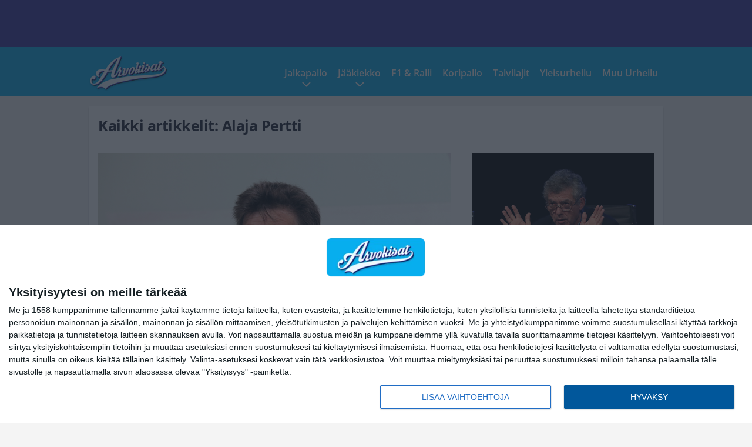

--- FILE ---
content_type: text/html; charset=UTF-8
request_url: https://www.arvokisat.com/tag/alaja-pertti/
body_size: 10013
content:

<!doctype html>
<html lang="fi">
	<head>
		<!-- meta charset="UTF-8" //-->
		<meta http-equiv="Content-Type" content="text/html; charset=UTF-8" />
		<meta http-equiv="X-UA-Compatible" content="IE=edge">
		<meta name="viewport" content="width=device-width, initial-scale=1" />

		<meta name='robots' content='index, follow, max-image-preview:large, max-snippet:-1, max-video-preview:-1' />

	<!-- This site is optimized with the Yoast SEO plugin v23.5 - https://yoast.com/wordpress/plugins/seo/ -->
	<title>Alaja Pertti Archives - Arvokisat</title>
	<link rel="canonical" href="https://www.arvokisat.com/tag/alaja-pertti/" />
	<link rel="next" href="https://www.arvokisat.com/tag/alaja-pertti/page/2/" />
	<meta property="og:locale" content="fi_FI" />
	<meta property="og:type" content="article" />
	<meta property="og:title" content="Alaja Pertti Archives - Arvokisat" />
	<meta property="og:url" content="https://www.arvokisat.com/tag/alaja-pertti/" />
	<meta property="og:site_name" content="Arvokisat" />
	<meta name="twitter:card" content="summary_large_image" />
	<script type="application/ld+json" class="yoast-schema-graph">{"@context":"https://schema.org","@graph":[{"@type":"CollectionPage","@id":"https://www.arvokisat.com/tag/alaja-pertti/","url":"https://www.arvokisat.com/tag/alaja-pertti/","name":"Alaja Pertti Archives - Arvokisat","isPartOf":{"@id":"https://www.arvokisat.com/#website"},"primaryImageOfPage":{"@id":"https://www.arvokisat.com/tag/alaja-pertti/#primaryimage"},"image":{"@id":"https://www.arvokisat.com/tag/alaja-pertti/#primaryimage"},"thumbnailUrl":"https://www.arvokisat.com/app/uploads/2015/09/t_alajapertti2013.jpg","breadcrumb":{"@id":"https://www.arvokisat.com/tag/alaja-pertti/#breadcrumb"},"inLanguage":"fi"},{"@type":"ImageObject","inLanguage":"fi","@id":"https://www.arvokisat.com/tag/alaja-pertti/#primaryimage","url":"https://www.arvokisat.com/app/uploads/2015/09/t_alajapertti2013.jpg","contentUrl":"https://www.arvokisat.com/app/uploads/2015/09/t_alajapertti2013.jpg","width":600,"height":400},{"@type":"BreadcrumbList","@id":"https://www.arvokisat.com/tag/alaja-pertti/#breadcrumb","itemListElement":[{"@type":"ListItem","position":1,"name":"Home","item":"https://www.arvokisat.com/"},{"@type":"ListItem","position":2,"name":"Alaja Pertti"}]},{"@type":"WebSite","@id":"https://www.arvokisat.com/#website","url":"https://www.arvokisat.com/","name":"Arvokisat","description":"Arvokisahuumaa penkkiurheilijoille!","potentialAction":[{"@type":"SearchAction","target":{"@type":"EntryPoint","urlTemplate":"https://www.arvokisat.com/?s={search_term_string}"},"query-input":{"@type":"PropertyValueSpecification","valueRequired":true,"valueName":"search_term_string"}}],"inLanguage":"fi"}]}</script>
	<!-- / Yoast SEO plugin. -->


<link rel="alternate" type="application/rss+xml" title="Arvokisat &raquo; Alaja Pertti avainsanan RSS-syöte" href="https://www.arvokisat.com/tag/alaja-pertti/feed/" />
<link rel='stylesheet' id='wp-block-library-css' href='https://www.arvokisat.com/wp/wp-includes/css/dist/block-library/style.min.css?ver=e5185dbaaf784e159bbf970205fbbae5' type='text/css' media='all' />
<style id='classic-theme-styles-inline-css' type='text/css'>
/*! This file is auto-generated */
.wp-block-button__link{color:#fff;background-color:#32373c;border-radius:9999px;box-shadow:none;text-decoration:none;padding:calc(.667em + 2px) calc(1.333em + 2px);font-size:1.125em}.wp-block-file__button{background:#32373c;color:#fff;text-decoration:none}
</style>
<style id='global-styles-inline-css' type='text/css'>
:root{--wp--preset--aspect-ratio--square: 1;--wp--preset--aspect-ratio--4-3: 4/3;--wp--preset--aspect-ratio--3-4: 3/4;--wp--preset--aspect-ratio--3-2: 3/2;--wp--preset--aspect-ratio--2-3: 2/3;--wp--preset--aspect-ratio--16-9: 16/9;--wp--preset--aspect-ratio--9-16: 9/16;--wp--preset--color--black: #000000;--wp--preset--color--cyan-bluish-gray: #abb8c3;--wp--preset--color--white: #ffffff;--wp--preset--color--pale-pink: #f78da7;--wp--preset--color--vivid-red: #cf2e2e;--wp--preset--color--luminous-vivid-orange: #ff6900;--wp--preset--color--luminous-vivid-amber: #fcb900;--wp--preset--color--light-green-cyan: #7bdcb5;--wp--preset--color--vivid-green-cyan: #00d084;--wp--preset--color--pale-cyan-blue: #8ed1fc;--wp--preset--color--vivid-cyan-blue: #0693e3;--wp--preset--color--vivid-purple: #9b51e0;--wp--preset--gradient--vivid-cyan-blue-to-vivid-purple: linear-gradient(135deg,rgba(6,147,227,1) 0%,rgb(155,81,224) 100%);--wp--preset--gradient--light-green-cyan-to-vivid-green-cyan: linear-gradient(135deg,rgb(122,220,180) 0%,rgb(0,208,130) 100%);--wp--preset--gradient--luminous-vivid-amber-to-luminous-vivid-orange: linear-gradient(135deg,rgba(252,185,0,1) 0%,rgba(255,105,0,1) 100%);--wp--preset--gradient--luminous-vivid-orange-to-vivid-red: linear-gradient(135deg,rgba(255,105,0,1) 0%,rgb(207,46,46) 100%);--wp--preset--gradient--very-light-gray-to-cyan-bluish-gray: linear-gradient(135deg,rgb(238,238,238) 0%,rgb(169,184,195) 100%);--wp--preset--gradient--cool-to-warm-spectrum: linear-gradient(135deg,rgb(74,234,220) 0%,rgb(151,120,209) 20%,rgb(207,42,186) 40%,rgb(238,44,130) 60%,rgb(251,105,98) 80%,rgb(254,248,76) 100%);--wp--preset--gradient--blush-light-purple: linear-gradient(135deg,rgb(255,206,236) 0%,rgb(152,150,240) 100%);--wp--preset--gradient--blush-bordeaux: linear-gradient(135deg,rgb(254,205,165) 0%,rgb(254,45,45) 50%,rgb(107,0,62) 100%);--wp--preset--gradient--luminous-dusk: linear-gradient(135deg,rgb(255,203,112) 0%,rgb(199,81,192) 50%,rgb(65,88,208) 100%);--wp--preset--gradient--pale-ocean: linear-gradient(135deg,rgb(255,245,203) 0%,rgb(182,227,212) 50%,rgb(51,167,181) 100%);--wp--preset--gradient--electric-grass: linear-gradient(135deg,rgb(202,248,128) 0%,rgb(113,206,126) 100%);--wp--preset--gradient--midnight: linear-gradient(135deg,rgb(2,3,129) 0%,rgb(40,116,252) 100%);--wp--preset--font-size--small: 13px;--wp--preset--font-size--medium: 20px;--wp--preset--font-size--large: 36px;--wp--preset--font-size--x-large: 42px;--wp--preset--spacing--20: 0.44rem;--wp--preset--spacing--30: 0.67rem;--wp--preset--spacing--40: 1rem;--wp--preset--spacing--50: 1.5rem;--wp--preset--spacing--60: 2.25rem;--wp--preset--spacing--70: 3.38rem;--wp--preset--spacing--80: 5.06rem;--wp--preset--shadow--natural: 6px 6px 9px rgba(0, 0, 0, 0.2);--wp--preset--shadow--deep: 12px 12px 50px rgba(0, 0, 0, 0.4);--wp--preset--shadow--sharp: 6px 6px 0px rgba(0, 0, 0, 0.2);--wp--preset--shadow--outlined: 6px 6px 0px -3px rgba(255, 255, 255, 1), 6px 6px rgba(0, 0, 0, 1);--wp--preset--shadow--crisp: 6px 6px 0px rgba(0, 0, 0, 1);}:where(.is-layout-flex){gap: 0.5em;}:where(.is-layout-grid){gap: 0.5em;}body .is-layout-flex{display: flex;}.is-layout-flex{flex-wrap: wrap;align-items: center;}.is-layout-flex > :is(*, div){margin: 0;}body .is-layout-grid{display: grid;}.is-layout-grid > :is(*, div){margin: 0;}:where(.wp-block-columns.is-layout-flex){gap: 2em;}:where(.wp-block-columns.is-layout-grid){gap: 2em;}:where(.wp-block-post-template.is-layout-flex){gap: 1.25em;}:where(.wp-block-post-template.is-layout-grid){gap: 1.25em;}.has-black-color{color: var(--wp--preset--color--black) !important;}.has-cyan-bluish-gray-color{color: var(--wp--preset--color--cyan-bluish-gray) !important;}.has-white-color{color: var(--wp--preset--color--white) !important;}.has-pale-pink-color{color: var(--wp--preset--color--pale-pink) !important;}.has-vivid-red-color{color: var(--wp--preset--color--vivid-red) !important;}.has-luminous-vivid-orange-color{color: var(--wp--preset--color--luminous-vivid-orange) !important;}.has-luminous-vivid-amber-color{color: var(--wp--preset--color--luminous-vivid-amber) !important;}.has-light-green-cyan-color{color: var(--wp--preset--color--light-green-cyan) !important;}.has-vivid-green-cyan-color{color: var(--wp--preset--color--vivid-green-cyan) !important;}.has-pale-cyan-blue-color{color: var(--wp--preset--color--pale-cyan-blue) !important;}.has-vivid-cyan-blue-color{color: var(--wp--preset--color--vivid-cyan-blue) !important;}.has-vivid-purple-color{color: var(--wp--preset--color--vivid-purple) !important;}.has-black-background-color{background-color: var(--wp--preset--color--black) !important;}.has-cyan-bluish-gray-background-color{background-color: var(--wp--preset--color--cyan-bluish-gray) !important;}.has-white-background-color{background-color: var(--wp--preset--color--white) !important;}.has-pale-pink-background-color{background-color: var(--wp--preset--color--pale-pink) !important;}.has-vivid-red-background-color{background-color: var(--wp--preset--color--vivid-red) !important;}.has-luminous-vivid-orange-background-color{background-color: var(--wp--preset--color--luminous-vivid-orange) !important;}.has-luminous-vivid-amber-background-color{background-color: var(--wp--preset--color--luminous-vivid-amber) !important;}.has-light-green-cyan-background-color{background-color: var(--wp--preset--color--light-green-cyan) !important;}.has-vivid-green-cyan-background-color{background-color: var(--wp--preset--color--vivid-green-cyan) !important;}.has-pale-cyan-blue-background-color{background-color: var(--wp--preset--color--pale-cyan-blue) !important;}.has-vivid-cyan-blue-background-color{background-color: var(--wp--preset--color--vivid-cyan-blue) !important;}.has-vivid-purple-background-color{background-color: var(--wp--preset--color--vivid-purple) !important;}.has-black-border-color{border-color: var(--wp--preset--color--black) !important;}.has-cyan-bluish-gray-border-color{border-color: var(--wp--preset--color--cyan-bluish-gray) !important;}.has-white-border-color{border-color: var(--wp--preset--color--white) !important;}.has-pale-pink-border-color{border-color: var(--wp--preset--color--pale-pink) !important;}.has-vivid-red-border-color{border-color: var(--wp--preset--color--vivid-red) !important;}.has-luminous-vivid-orange-border-color{border-color: var(--wp--preset--color--luminous-vivid-orange) !important;}.has-luminous-vivid-amber-border-color{border-color: var(--wp--preset--color--luminous-vivid-amber) !important;}.has-light-green-cyan-border-color{border-color: var(--wp--preset--color--light-green-cyan) !important;}.has-vivid-green-cyan-border-color{border-color: var(--wp--preset--color--vivid-green-cyan) !important;}.has-pale-cyan-blue-border-color{border-color: var(--wp--preset--color--pale-cyan-blue) !important;}.has-vivid-cyan-blue-border-color{border-color: var(--wp--preset--color--vivid-cyan-blue) !important;}.has-vivid-purple-border-color{border-color: var(--wp--preset--color--vivid-purple) !important;}.has-vivid-cyan-blue-to-vivid-purple-gradient-background{background: var(--wp--preset--gradient--vivid-cyan-blue-to-vivid-purple) !important;}.has-light-green-cyan-to-vivid-green-cyan-gradient-background{background: var(--wp--preset--gradient--light-green-cyan-to-vivid-green-cyan) !important;}.has-luminous-vivid-amber-to-luminous-vivid-orange-gradient-background{background: var(--wp--preset--gradient--luminous-vivid-amber-to-luminous-vivid-orange) !important;}.has-luminous-vivid-orange-to-vivid-red-gradient-background{background: var(--wp--preset--gradient--luminous-vivid-orange-to-vivid-red) !important;}.has-very-light-gray-to-cyan-bluish-gray-gradient-background{background: var(--wp--preset--gradient--very-light-gray-to-cyan-bluish-gray) !important;}.has-cool-to-warm-spectrum-gradient-background{background: var(--wp--preset--gradient--cool-to-warm-spectrum) !important;}.has-blush-light-purple-gradient-background{background: var(--wp--preset--gradient--blush-light-purple) !important;}.has-blush-bordeaux-gradient-background{background: var(--wp--preset--gradient--blush-bordeaux) !important;}.has-luminous-dusk-gradient-background{background: var(--wp--preset--gradient--luminous-dusk) !important;}.has-pale-ocean-gradient-background{background: var(--wp--preset--gradient--pale-ocean) !important;}.has-electric-grass-gradient-background{background: var(--wp--preset--gradient--electric-grass) !important;}.has-midnight-gradient-background{background: var(--wp--preset--gradient--midnight) !important;}.has-small-font-size{font-size: var(--wp--preset--font-size--small) !important;}.has-medium-font-size{font-size: var(--wp--preset--font-size--medium) !important;}.has-large-font-size{font-size: var(--wp--preset--font-size--large) !important;}.has-x-large-font-size{font-size: var(--wp--preset--font-size--x-large) !important;}
:where(.wp-block-post-template.is-layout-flex){gap: 1.25em;}:where(.wp-block-post-template.is-layout-grid){gap: 1.25em;}
:where(.wp-block-columns.is-layout-flex){gap: 2em;}:where(.wp-block-columns.is-layout-grid){gap: 2em;}
:root :where(.wp-block-pullquote){font-size: 1.5em;line-height: 1.6;}
</style>
<link rel='stylesheet' id='auth0-widget-css' href='https://www.arvokisat.com/app/plugins/auth0/assets/css/main.css?ver=4.6.2' type='text/css' media='all' />
<link rel='stylesheet' id='pnfp_ads_styles-css' href='https://www.arvokisat.com/app/plugins/fp_ads/css/fads.min.css?ver=0.1.4' type='text/css' media='all' />
<link rel='stylesheet' id='toplytics-css' href='https://www.arvokisat.com/app/plugins/toplytics/components/../resources/frontend/css/toplytics-public.css?ver=4.1' type='text/css' media='all' />
<link rel='stylesheet' id='block-post-list-css-css' href='https://www.arvokisat.com/app/themes/media-theme/assets/css/block-post-list.css?ver=0.62' type='text/css' media='all' />
<link rel='stylesheet' id='block-headline-css-css' href='https://www.arvokisat.com/app/themes/media-theme/assets/css/block-headline.css?ver=0.62' type='text/css' media='all' />
<link rel='stylesheet' id='block-breaking-news-css-css' href='https://www.arvokisat.com/app/themes/media-theme/assets/css/block-breaking-news.css?ver=0.62' type='text/css' media='all' />
<link rel='stylesheet' id='mt-style-css' href='https://www.arvokisat.com/app/themes/media-theme/assets/css/style.css?ver=0.62' type='text/css' media='all' />
<script type="text/javascript" src="https://www.arvokisat.com/wp/wp-includes/js/jquery/jquery.min.js?ver=3.7.1" id="jquery-core-js"></script>
<script type="text/javascript" src="https://www.arvokisat.com/app/plugins/fp_ads/js/fads.min.js?ver=0.1.4" id="pnfp_ads_script-js"></script>
<script type="text/javascript" src="https://www.arvokisat.com/app/themes/media-theme/assets/js/ad-loader.js?ver=0.62" id="mt-ad-loader-js"></script>

	<!-- Google tag (gtag.js) - (PCT) V4 Analytics -->
	<script async src="https://www.googletagmanager.com/gtag/js?id=G-7KK1HC5J9T"></script>
	<script>
		window.dataLayer = window.dataLayer || [];
		function gtag(){dataLayer.push(arguments);}
		gtag('js', new Date());

		gtag('config', 'G-7KK1HC5J9T');
	</script>
<meta name="theme-color" content="#06aeef" /><link rel="icon" href="https://www.arvokisat.com/app/themes/media-theme-arvokisat/assets/img/favicons/favicon-128x128.png" sizes="128x128"><link rel="icon" type="image/x-icon" href="https://www.arvokisat.com/app/themes/media-theme-arvokisat/assets/img/favicons/favicon.ico"><meta property="fb:app_id" content="482833891890561" /><link rel="manifest" href="/manifest.json">				<link rel="preload" href="https://www.arvokisat.com/app/themes/media-theme-arvokisat/assets/fonts/open-sans-v34-latin-ext_latin-500.woff2" as="font" type="font/woff2" crossorigin>
							<link rel="preload" href="https://www.arvokisat.com/app/themes/media-theme-arvokisat/assets/fonts/open-sans-v34-latin-ext_latin-600.woff2" as="font" type="font/woff2" crossorigin>
							<link rel="preload" href="https://www.arvokisat.com/app/themes/media-theme-arvokisat/assets/fonts/open-sans-v34-latin-ext_latin-700.woff2" as="font" type="font/woff2" crossorigin>
							<link rel="preload" href="https://www.arvokisat.com/app/themes/media-theme-arvokisat/assets/fonts/open-sans-v34-latin-ext_latin-800.woff2" as="font" type="font/woff2" crossorigin>
							<link rel="preload" href="https://www.arvokisat.com/app/themes/media-theme-arvokisat/assets/fonts/open-sans-v34-latin-ext_latin-regular.woff2" as="font" type="font/woff2" crossorigin>
						<!-- InMobi Choice. Consent Manager Tag v3.0 (for TCF 2.2) -->
			<script type="text/javascript" async=true>
			(function() {
			var host = window.location.hostname;
			var element = document.createElement('script');
			var firstScript = document.getElementsByTagName('script')[0];
			var url = 'https://cmp.inmobi.com'
				.concat('/choice/', 'xYfHFX9BdTC6G', '/', host, '/choice.js?tag_version=V3');
			var uspTries = 0;
			var uspTriesLimit = 3;
			element.async = true;
			element.type = 'text/javascript';
			element.src = url;

			firstScript.parentNode.insertBefore(element, firstScript);

			function makeStub() {
				var TCF_LOCATOR_NAME = '__tcfapiLocator';
				var queue = [];
				var win = window;
				var cmpFrame;

				function addFrame() {
				var doc = win.document;
				var otherCMP = !!(win.frames[TCF_LOCATOR_NAME]);

				if (!otherCMP) {
					if (doc.body) {
					var iframe = doc.createElement('iframe');

					iframe.style.cssText = 'display:none';
					iframe.name = TCF_LOCATOR_NAME;
					doc.body.appendChild(iframe);
					} else {
					setTimeout(addFrame, 5);
					}
				}
				return !otherCMP;
				}

				function tcfAPIHandler() {
				var gdprApplies;
				var args = arguments;

				if (!args.length) {
					return queue;
				} else if (args[0] === 'setGdprApplies') {
					if (
					args.length > 3 &&
					args[2] === 2 &&
					typeof args[3] === 'boolean'
					) {
					gdprApplies = args[3];
					if (typeof args[2] === 'function') {
						args[2]('set', true);
					}
					}
				} else if (args[0] === 'ping') {
					var retr = {
					gdprApplies: gdprApplies,
					cmpLoaded: false,
					cmpStatus: 'stub'
					};

					if (typeof args[2] === 'function') {
					args[2](retr);
					}
				} else {
					if(args[0] === 'init' && typeof args[3] === 'object') {
					args[3] = Object.assign(args[3], { tag_version: 'V3' });
					}
					queue.push(args);
				}
				}

				function postMessageEventHandler(event) {
				var msgIsString = typeof event.data === 'string';
				var json = {};

				try {
					if (msgIsString) {
					json = JSON.parse(event.data);
					} else {
					json = event.data;
					}
				} catch (ignore) {}

				var payload = json.__tcfapiCall;

				if (payload) {
					window.__tcfapi(
					payload.command,
					payload.version,
					function(retValue, success) {
						var returnMsg = {
						__tcfapiReturn: {
							returnValue: retValue,
							success: success,
							callId: payload.callId
						}
						};
						if (msgIsString) {
						returnMsg = JSON.stringify(returnMsg);
						}
						if (event && event.source && event.source.postMessage) {
						event.source.postMessage(returnMsg, '*');
						}
					},
					payload.parameter
					);
				}
				}

				while (win) {
				try {
					if (win.frames[TCF_LOCATOR_NAME]) {
					cmpFrame = win;
					break;
					}
				} catch (ignore) {}

				if (win === window.top) {
					break;
				}
				win = win.parent;
				}
				if (!cmpFrame) {
				addFrame();
				win.__tcfapi = tcfAPIHandler;
				win.addEventListener('message', postMessageEventHandler, false);
				}
			};

			makeStub();

			var uspStubFunction = function() {
				var arg = arguments;
				if (typeof window.__uspapi !== uspStubFunction) {
				setTimeout(function() {
					if (typeof window.__uspapi !== 'undefined') {
					window.__uspapi.apply(window.__uspapi, arg);
					}
				}, 500);
				}
			};

			var checkIfUspIsReady = function() {
				uspTries++;
				if (window.__uspapi === uspStubFunction && uspTries < uspTriesLimit) {
				console.warn('USP is not accessible');
				} else {
				clearInterval(uspInterval);
				}
			};

			if (typeof window.__uspapi === 'undefined') {
				window.__uspapi = uspStubFunction;
				var uspInterval = setInterval(checkIfUspIsReady, 6000);
			}
			})();
			</script>
			<!-- End InMobi Choice. Consent Manager Tag v3.0 (for TCF 2.2) -->
		
		
						<!-- Matomo Tag Manager -->
<script>
  var _mtm = window._mtm = window._mtm || [];
  _mtm.push({'mtm.startTime': (new Date().getTime()), 'event': 'mtm.Start'});
  var d=document, g=d.createElement('script'), s=d.getElementsByTagName('script')[0];
  g.async=true; g.src='https://ylugkgrt.arvokisat.com/js/container_ylUGKgRT.js';
  s.parentNode.insertBefore(g,s);
</script>
<!-- End Matomo Tag Manager -->
			</head>
	<body class="" data-template="base.twig">
			<!-- Global site tag (gtag.js) - Google Analytics V4 -->
	<script async src="https://www.googletagmanager.com/gtag/js?id=G-WP9ZQX9N0P"></script>
	<script>
		window.dataLayer = window.dataLayer || [];
		function gtag() { dataLayer.push(arguments); }
		gtag( 'js', new Date() );
		gtag( 'config', 'G-WP9ZQX9N0P', {
				} );
	</script>

				<header class="clearfix">
			
	<div class="ads-desktop items-center p-t-40 p-b-40">
		<div class="adform" data-desktop-id="1295220"></div>
<div data-ad-unit-id="282196"></div>
	</div>
		
	<div class="ads-mobile items-center p-b-20">
		<div class="adform" data-mobile-id="1295221"></div>
<div data-ad-unit-id="282192"></div>
	</div>
	
	<div class="navbar">
		<div class="grid">
			<div class="container">
				<nav class="navigation">
					<div class="mobile-logo">
													<div class="h1">
								<a href="https://www.arvokisat.com/">
									<img src="https://www.arvokisat.com/app/themes/media-theme-arvokisat/assets/img/logo.svg" alt="Arvokisat" title="Arvokisat" />
								</a>
							</div>
											</div>
												<ul class="nav m-nav">
		<li class="nav-item track-event" data-placement="mobile-menu" data-title="Etusivu" data-position="1">
			<a href="/">
				<i class="icon icon-home" aria-hidden="true"></i>
				<span>Etusivu</span>
			</a>
		</li>
					<li class="nav-item track-event" data-placement="mobile-menu" data-title="Luetuimmat" data-position="2">
				<a href="https://www.arvokisat.com/uusimmat/" target="">
					<i class="icon icon-clock-o" aria-hidden="true"></i>
					<span>Uusimmat</span>
				</a>
			</li>
							<li class="nav-item track-event" data-placement="mobile-menu" data-title="Luetuimmat" data-position="3">
				<a href="https://www.arvokisat.com/luetuimmat/" target="">
					<i class="icon icon-star-o" aria-hidden="true"></i>
					<span>Luetuimmat</span>
				</a>
			</li>
								<li class="nav-item">
			<a class="main-nav-toggle-mobile" href="#">
				<i class="icon icon-bars" aria-hidden="true"></i>
				<span>Valikko</span>
			</a>
		</li>
			</ul>

	<ul class="nav d-nav">
		<li class="logo">
							<div class="h1">
					<a href="https://www.arvokisat.com/">
						<img src="https://www.arvokisat.com/app/themes/media-theme-arvokisat/assets/img/logo.svg" alt="Arvokisat" title="Arvokisat" />
					</a>
				</div>
					</li>
		<li class="dummy-element"></li>
		<li class="drawer-element"><div></div></li>
			<li class="nav-item  menu-item-has-children">
			<a class="nav-link" target="" href="https://www.arvokisat.com/kategoria/jalkapallo/">Jalkapallo</a>
							<span class="dropdown-toggle">
					<i class="icon icon-chevron-down" aria-hidden="true"></i>
				</span>
				<ul class="dropdown-menu">

											<li class="dropdown-item">
						<a target="" href="https://www.arvokisat.com/kategoria/jalkapallo/">Kaikki</a>
												</li>
											<li class="dropdown-item">
						<a target="" href="https://www.arvokisat.com/kategoria/jalkapallo/eurofutis/">Eurofutis</a>
												</li>
											<li class="dropdown-item">
						<a target="" href="https://www.arvokisat.com/kategoria/jalkapallo/huuhkajat/">Huuhkajat</a>
												</li>
											<li class="dropdown-item">
						<a target="" href="https://www.arvokisat.com/kategoria/jalkapallo/muufutis/">Muu Futis</a>
												</li>
											<li class="dropdown-item">
						<a target="" href="https://www.arvokisat.com/kategoria/jalkapallo/veikkausliiga/">Veikkausliiga</a>
												</li>
					
				</ul>
					</li>
			<li class="nav-item  menu-item-has-children">
			<a class="nav-link" target="" href="https://www.arvokisat.com/kategoria/jaakiekko/">Jääkiekko</a>
							<span class="dropdown-toggle">
					<i class="icon icon-chevron-down" aria-hidden="true"></i>
				</span>
				<ul class="dropdown-menu">

											<li class="dropdown-item">
						<a target="" href="https://www.arvokisat.com/kategoria/jaakiekko/">Kaikki</a>
												</li>
											<li class="dropdown-item">
						<a target="" href="https://www.arvokisat.com/kategoria/jaakiekko/chl/">CHL</a>
												</li>
											<li class="dropdown-item">
						<a target="" href="https://www.arvokisat.com/kategoria/jaakiekko/khl/">KHL</a>
												</li>
											<li class="dropdown-item">
						<a target="" href="https://www.arvokisat.com/kategoria/jaakiekko/leijonat/">Leijonat</a>
												</li>
											<li class="dropdown-item">
						<a target="" href="https://www.arvokisat.com/kategoria/jaakiekko/naisleijonat/">Naisleijonat</a>
												</li>
											<li class="dropdown-item">
						<a target="" href="https://www.arvokisat.com/kategoria/jaakiekko/nhl/">NHL</a>
												</li>
											<li class="dropdown-item">
						<a target="" href="https://www.arvokisat.com/kategoria/jaakiekko/sm-liiga/">SM-liiga</a>
												</li>
					
				</ul>
					</li>
			<li class="nav-item ">
			<a class="nav-link" target="" href="https://www.arvokisat.com/kategoria/f1-ralli/">F1 & Ralli</a>
					</li>
			<li class="nav-item ">
			<a class="nav-link" target="" href="https://www.arvokisat.com/kategoria/koripallo/">Koripallo</a>
					</li>
			<li class="nav-item ">
			<a class="nav-link" target="" href="https://www.arvokisat.com/kategoria/talvilajit/">Talvilajit</a>
					</li>
			<li class="nav-item ">
			<a class="nav-link" target="" href="https://www.arvokisat.com/kategoria/yleisurheilu/">Yleisurheilu</a>
					</li>
			<li class="nav-item ">
			<a class="nav-link" target="" href="https://www.arvokisat.com/kategoria/muu-urheilu/">Muu Urheilu</a>
					</li>
		</ul>
									</nav>
			</div>
		</div>
	</div>
</header>
		<main id="main" class="site-main">
							
				
										<div class="grid p-b-16">
					<div class="container top-content">
																		            <div class="block-box clearfix term-header">
            <h1>Kaikki artikkelit: Alaja Pertti</h1>
                    </div>
                    
					<div class="block-box headline headline-2 clearfix m-b-16">
											<div class="primary">
					<div class="item" data-id="">
					<div class="image">
	<a href="https://www.arvokisat.com/huuhkajien-tarkea-toive-lauantaille-toteutuu-pertti-alajan-muistoa-kunnioitetaan-islanti-ottelussa/">
		<img width="600" height="400" src="https://www.arvokisat.com/app/uploads/2015/09/t_alajapertti2013.jpg" class="attachment-post-list-image size-post-list-image" alt="t_alajapertti2013" srcset="https://www.arvokisat.com/app/uploads/2015/09/t_alajapertti2013.jpg 600w, https://www.arvokisat.com/app/uploads/2015/09/t_alajapertti2013-300x200.jpg 300w, https://www.arvokisat.com/app/uploads/2015/09/t_alajapertti2013-140x94.jpg 140w" title="Huuhkajien tärkeä toive lauantaille toteutuu &#8211; Pertti Alajan muistoa kunnioitetaan Islanti-ottelussa" loading="eager" sizes="(max-width: 979px) 316px, (min-width: 980px) 632px" decoding="async" fetchpriority="high" />
	</a>
</div>						<div class="description">
							<div class="description-inner">
								<div class="title">
									
									<a href="https://www.arvokisat.com/huuhkajien-tarkea-toive-lauantaille-toteutuu-pertti-alajan-muistoa-kunnioitetaan-islanti-ottelussa/">Huuhkajien tärkeä toive lauantaille toteutuu &#8211; Pertti Alajan muistoa kunnioitetaan Islanti-ottelussa</a>
								</div>
								<div class="meta m-t-5">
									
									<time class="publish" datetime="2017-09-01T18:30:49+03:00">
										<span class="date">01.09.2017</span> <span class="time">18:30</span>									</time>
								</div>
							</div>
						</div>
					</div>
				</div>
																											<div class="secondary">									<div class="item"  data-id="">
						<div class="image">
	<a href="https://www.arvokisat.com/pertti-alaja-tiukkana-espanjan-liiton-puheenjohtajan-suhteen-pyttya-ansioiden-mukaan/">
		<img width="594" height="383" src="https://www.arvokisat.com/app/uploads/2017/07/getty_villarllonaangelmaria20160226.jpg" class="attachment-post-list-image size-post-list-image" alt="getty_villarllonaangelmaria20160226" srcset="https://www.arvokisat.com/app/uploads/2017/07/getty_villarllonaangelmaria20160226.jpg 594w, https://www.arvokisat.com/app/uploads/2017/07/getty_villarllonaangelmaria20160226-300x193.jpg 300w" title="Pertti Alaja tiukkana Espanjan liiton puheenjohtajan suhteen – ”Pyttyä ansioiden mukaan!”" loading="eager" sizes="(max-width: 767px) 150px, (min-width: 768px) 316px" decoding="async" />
	</a>
</div>						<div class="description">
							<div class="description-inner">
								<div class="title">
									
									<a href="https://www.arvokisat.com/pertti-alaja-tiukkana-espanjan-liiton-puheenjohtajan-suhteen-pyttya-ansioiden-mukaan/">Pertti Alaja tiukkana Espanjan liiton puheenjohtajan suhteen – ”Pyttyä ansioiden mukaan!”</a>
								</div>
								<div class="meta m-t-5">
									
									<time class="publish" datetime="2017-07-28T21:25:58+03:00">
										<span class="date">28.07.2017</span> <span class="time">21:25</span>									</time>
								</div>
							</div>
						</div>
					</div>
																												<div class="item"  data-id="">
						<div class="image">
	<a href="https://www.arvokisat.com/pertti-alaja-avoimena-sairaudestaan-karua-tekstia/">
		<img width="600" height="400" src="https://www.arvokisat.com/app/uploads/2015/09/t_alajapertti2013.jpg" class="attachment-post-list-image size-post-list-image" alt="t_alajapertti2013" srcset="https://www.arvokisat.com/app/uploads/2015/09/t_alajapertti2013.jpg 600w, https://www.arvokisat.com/app/uploads/2015/09/t_alajapertti2013-300x200.jpg 300w, https://www.arvokisat.com/app/uploads/2015/09/t_alajapertti2013-140x94.jpg 140w" title="Pertti Alaja avoimena sairaudestaan &#8211; karua tekstiä" loading="eager" sizes="(max-width: 767px) 150px, (min-width: 768px) 316px" decoding="async" />
	</a>
</div>						<div class="description">
							<div class="description-inner">
								<div class="title">
									
									<a href="https://www.arvokisat.com/pertti-alaja-avoimena-sairaudestaan-karua-tekstia/">Pertti Alaja avoimena sairaudestaan &#8211; karua tekstiä</a>
								</div>
								<div class="meta m-t-5">
									
									<time class="publish" datetime="2017-07-07T10:07:14+03:00">
										<span class="date">07.07.2017</span> <span class="time">10:07</span>									</time>
								</div>
							</div>
						</div>
					</div>
								</div>					</div>
	            					</div>
				</div>
										
	<div class="ads-desktop items-center">
		<div data-ad-unit-id="282191"></div>
	</div>
				
	<div class="ads-mobile items-center">
		<div data-ad-unit-id="282197"></div>
	</div>
						<div class="grid p-t-16 p-b-16">
				<div class="page-content">
					                        

									<div class="post-list post-list-type-1 block-box m-b-15"  data-id="post-list-1747691576">
							<div class="news-post">
				<div class="description">
					<div class="title">
						
						<a href="https://www.arvokisat.com/palloliiton-puheenjohtaja-pertti-alajan-leikkaus-peruuntui-kovat-hoidot-jatkuvat/" title="Palloliiton puheenjohtaja Pertti Alajan leikkaus peruuntui &#8211; kovat hoidot jatkuvat">Palloliiton puheenjohtaja Pertti Alajan leikkaus peruuntui &#8211; kovat hoidot jatkuvat</a>
					</div>
					<div class="meta m-t-4">
						
						<time class="publish" datetime="2017-05-25T00:53:22+03:00">
							<span class="date">25.05.2017</span> <span class="time">00:53</span>						</time>
					</div>
				</div>
				<div class="image">
	<a href="https://www.arvokisat.com/palloliiton-puheenjohtaja-pertti-alajan-leikkaus-peruuntui-kovat-hoidot-jatkuvat/" title="Palloliiton puheenjohtaja Pertti Alajan leikkaus peruuntui &#8211; kovat hoidot jatkuvat">
					<img class="lazyload" src="https://www.arvokisat.com/app/themes/media-theme/assets/img/lazy-placeholder.png"
				data-src="https://www.arvokisat.com/app/uploads/2015/09/pm_yleiskuvajalkapallokuvituskuvasonerastadionhjk2015c-300x200.jpg" width="300" height="200"data-srcset="https://www.arvokisat.com/app/uploads/2015/09/pm_yleiskuvajalkapallokuvituskuvasonerastadionhjk2015c-300x200.jpg 300w, https://www.arvokisat.com/app/uploads/2015/09/pm_yleiskuvajalkapallokuvituskuvasonerastadionhjk2015c-150x150.jpg 150w, "
				sizes="(max-width: 980px) 75px, (max-width: 2047px) 150px, (min-width: 2048px) 300px"  alt="pm_yleiskuvajalkapallokuvituskuvasonerastadionhjk2015c" title="Palloliiton puheenjohtaja Pertti Alajan leikkaus peruuntui &#8211; kovat hoidot jatkuvat" />
			</a>
</div>			</div>
																						<div class="news-post">
				<div class="description">
					<div class="title">
						
						<a href="https://www.arvokisat.com/vakavasti-sairastunut-pertti-alaja-tekee-paluun-toihin-isannoi-uefan-kongressia/" title="Vakavasti sairastunut Pertti Alaja tekee paluun töihin – isännöi UEFA:n kongressia">Vakavasti sairastunut Pertti Alaja tekee paluun töihin – isännöi UEFA:n kongressia</a>
					</div>
					<div class="meta m-t-4">
						
						<time class="publish" datetime="2017-04-02T18:06:06+03:00">
							<span class="date">02.04.2017</span> <span class="time">18:06</span>						</time>
					</div>
				</div>
				<div class="image">
	<a href="https://www.arvokisat.com/vakavasti-sairastunut-pertti-alaja-tekee-paluun-toihin-isannoi-uefan-kongressia/" title="Vakavasti sairastunut Pertti Alaja tekee paluun töihin – isännöi UEFA:n kongressia">
					<img class="lazyload" src="https://www.arvokisat.com/app/themes/media-theme/assets/img/lazy-placeholder.png"
				data-src="https://www.arvokisat.com/app/uploads/2015/09/t_alajapertti2013-300x200.jpg" width="300" height="200"data-srcset="https://www.arvokisat.com/app/uploads/2015/09/t_alajapertti2013-300x200.jpg 300w, https://www.arvokisat.com/app/uploads/2015/09/t_alajapertti2013-150x150.jpg 150w, "
				sizes="(max-width: 980px) 75px, (max-width: 2047px) 150px, (min-width: 2048px) 300px"  alt="t_alajapertti2013" title="Vakavasti sairastunut Pertti Alaja tekee paluun töihin – isännöi UEFA:n kongressia" />
			</a>
</div>			</div>
																						<div class="news-post">
				<div class="description">
					<div class="title">
						
						<a href="https://www.arvokisat.com/palloliitolta-uutta-tietoa-pertti-alajan-sairauslomasta/" title="Palloliitolta uutta tietoa Pertti Alajan sairauslomasta">Palloliitolta uutta tietoa Pertti Alajan sairauslomasta</a>
					</div>
					<div class="meta m-t-4">
						
						<time class="publish" datetime="2017-01-17T12:21:41+02:00">
							<span class="date">17.01.2017</span> <span class="time">12:21</span>						</time>
					</div>
				</div>
				<div class="image">
	<a href="https://www.arvokisat.com/palloliitolta-uutta-tietoa-pertti-alajan-sairauslomasta/" title="Palloliitolta uutta tietoa Pertti Alajan sairauslomasta">
					<img class="lazyload" src="https://www.arvokisat.com/app/themes/media-theme/assets/img/lazy-placeholder.png"
				data-src="https://www.arvokisat.com/app/uploads/2015/09/t_alajapertti2013-300x200.jpg" width="300" height="200"data-srcset="https://www.arvokisat.com/app/uploads/2015/09/t_alajapertti2013-300x200.jpg 300w, https://www.arvokisat.com/app/uploads/2015/09/t_alajapertti2013-150x150.jpg 150w, "
				sizes="(max-width: 980px) 75px, (max-width: 2047px) 150px, (min-width: 2048px) 300px"  alt="t_alajapertti2013" title="Palloliitolta uutta tietoa Pertti Alajan sairauslomasta" />
			</a>
</div>			</div>
																						<div class="news-post">
				<div class="description">
					<div class="title">
						
						<a href="https://www.arvokisat.com/nain-pertti-alaja-kommentoi-hans-backen-potkuja/" title="Näin Pertti Alaja kommentoi Hans Backen potkuja!">Näin Pertti Alaja kommentoi Hans Backen potkuja!</a>
					</div>
					<div class="meta m-t-4">
						
						<time class="publish" datetime="2016-12-12T15:24:40+02:00">
							<span class="date">12.12.2016</span> <span class="time">15:24</span>						</time>
					</div>
				</div>
				<div class="image">
	<a href="https://www.arvokisat.com/nain-pertti-alaja-kommentoi-hans-backen-potkuja/" title="Näin Pertti Alaja kommentoi Hans Backen potkuja!">
					<img class="lazyload" src="https://www.arvokisat.com/app/themes/media-theme/assets/img/lazy-placeholder.png"
				data-src="https://www.arvokisat.com/app/uploads/2015/09/t_alajapertti2013-300x200.jpg" width="300" height="200"data-srcset="https://www.arvokisat.com/app/uploads/2015/09/t_alajapertti2013-300x200.jpg 300w, https://www.arvokisat.com/app/uploads/2015/09/t_alajapertti2013-150x150.jpg 150w, "
				sizes="(max-width: 980px) 75px, (max-width: 2047px) 150px, (min-width: 2048px) 300px"  alt="t_alajapertti2013" title="Näin Pertti Alaja kommentoi Hans Backen potkuja!" />
			</a>
</div>			</div>
																						<div class="news-post">
				<div class="description">
					<div class="title">
						
						<a href="https://www.arvokisat.com/miksei-pertti-alaja-ei-ole-huuhkajien-mukana-ukrainassa/" title="Miksei Pertti Alaja ole Huuhkajien mukana Ukrainassa?">Miksei Pertti Alaja ole Huuhkajien mukana Ukrainassa?</a>
					</div>
					<div class="meta m-t-4">
						
						<time class="publish" datetime="2016-11-10T23:49:24+02:00">
							<span class="date">10.11.2016</span> <span class="time">23:49</span>						</time>
					</div>
				</div>
				<div class="image">
	<a href="https://www.arvokisat.com/miksei-pertti-alaja-ei-ole-huuhkajien-mukana-ukrainassa/" title="Miksei Pertti Alaja ole Huuhkajien mukana Ukrainassa?">
					<img class="lazyload" src="https://www.arvokisat.com/app/themes/media-theme/assets/img/lazy-placeholder.png"
				data-src="https://www.arvokisat.com/app/uploads/2015/09/t_alajapertti2013-300x200.jpg" width="300" height="200"data-srcset="https://www.arvokisat.com/app/uploads/2015/09/t_alajapertti2013-300x200.jpg 300w, https://www.arvokisat.com/app/uploads/2015/09/t_alajapertti2013-150x150.jpg 150w, "
				sizes="(max-width: 980px) 75px, (max-width: 2047px) 150px, (min-width: 2048px) 300px"  alt="t_alajapertti2013" title="Miksei Pertti Alaja ole Huuhkajien mukana Ukrainassa?" />
			</a>
</div>			</div>
																						<div class="news-post">
				<div class="description">
					<div class="title">
						
						<a href="https://www.arvokisat.com/missa-on-palloliiton-puheenjohtaja-ei-ainakaan-taalla/" title="Missä on Palloliiton puheenjohtaja? &#8211; &#8221;Ei ainakaan täällä&#8221;">Missä on Palloliiton puheenjohtaja? &#8211; &#8221;Ei ainakaan täällä&#8221;</a>
					</div>
					<div class="meta m-t-4">
						
						<time class="publish" datetime="2016-10-12T14:58:54+03:00">
							<span class="date">12.10.2016</span> <span class="time">14:58</span>						</time>
					</div>
				</div>
				<div class="image">
	<a href="https://www.arvokisat.com/missa-on-palloliiton-puheenjohtaja-ei-ainakaan-taalla/" title="Missä on Palloliiton puheenjohtaja? &#8211; &#8221;Ei ainakaan täällä&#8221;">
					<img class="lazyload" src="https://www.arvokisat.com/app/themes/media-theme/assets/img/lazy-placeholder.png"
				data-src="https://www.arvokisat.com/app/uploads/2015/09/t_alajapertti2013-300x200.jpg" width="300" height="200"data-srcset="https://www.arvokisat.com/app/uploads/2015/09/t_alajapertti2013-300x200.jpg 300w, https://www.arvokisat.com/app/uploads/2015/09/t_alajapertti2013-150x150.jpg 150w, "
				sizes="(max-width: 980px) 75px, (max-width: 2047px) 150px, (min-width: 2048px) 300px"  alt="t_alajapertti2013" title="Missä on Palloliiton puheenjohtaja? &#8211; &#8221;Ei ainakaan täällä&#8221;" />
			</a>
</div>			</div>
																					</div>	

            				</div>
				


	<style type="text/css" scoped>
				@media(max-width: 979px) {
			.page-sidebar .block .posts ol li:nth-child(n+11) { display: none; }
		}
		
				@media(min-width: 980px) {
			.page-sidebar .block .posts ol li:nth-child(n+6) { display: none; }
			/* The "mobile list" is showed under each post even on desktop */
			.most-read-block .posts ol li:nth-child(n+11) { display: none; }
		}
			</style>
<div class="page-sidebar">
	<div class="theiaStickySidebar">			
	
	

					<div class="block most-read-block">
			<div class="title">
				<i class="icon icon-star" aria-hidden="true"></i><a href="/luetuimmat/" target="_self">Luetuimmat</a>
			</div>
			<div class="posts">
									
													<ol>
												<li><a href="https://www.arvokisat.com/oho-huuhkaja-pelaajan-tyttoystava-on-melkoinen-kaunotar/" title="Oho &#8211; Huuhkaja-pelaajan tyttöystävä on melkoinen kaunotar!">Oho &#8211; Huuhkaja-pelaajan tyttöystävä on melkoinen kaunotar!</a></li>
												<li><a href="https://www.arvokisat.com/keski-euroopan-makiviikko-paatokseen-suomalaismenestys-jai-vaisuksii/" title="Keski-Euroopan mäkiviikko päätökseen – suomalaismenestys jäi vaisuksii">Keski-Euroopan mäkiviikko päätökseen – suomalaismenestys jäi vaisuksii</a></li>
												<li><a href="https://www.arvokisat.com/niskaset-parhaita-suomalaisia-tour-de-skilla/" title="Niskaset parhaita suomalaisia Tour de Skillä">Niskaset parhaita suomalaisia Tour de Skillä</a></li>
												<li><a href="https://www.arvokisat.com/oliver-kapasen-tulikuuma-vire-jatkuu/" title="Oliver Kapasen tulikuuma vire jatkuu">Oliver Kapasen tulikuuma vire jatkuu</a></li>
												<li><a href="https://www.arvokisat.com/kroppa-kunnossa-kaisa-makarainen-uiskentelee-bikineissa-katso-kuvat/" title="Kroppa kunnossa! Kaisa Mäkäräinen uiskentelee bikineissä &#8211; katso kuvat">Kroppa kunnossa! Kaisa Mäkäräinen uiskentelee bikineissä &#8211; katso kuvat</a></li>
												<li><a href="https://www.arvokisat.com/antti-niemi-ei-himmenna-pyhaa-miesta-yhtaan/" title="Antti Niemi: ”Ei himmennä Pyhää Miestä yhtään”">Antti Niemi: ”Ei himmennä Pyhää Miestä yhtään”</a></li>
												<li><a href="https://www.arvokisat.com/liiga-ottaa-kayttoon-uuden-sinisen-kyparan-jo-perjantaina-tata-se-tarkoittaa/" title="Liiga ottaa käyttöön uuden sinisen kypärän jo perjantaina &#8211; Tätä se tarkoittaa!">Liiga ottaa käyttöön uuden sinisen kypärän jo perjantaina &#8211; Tätä se tarkoittaa!</a></li>
												<li><a href="https://www.arvokisat.com/uudet-onnistumiset-odottavat-assat-pakkia/" title="Uudet onnistumiset odottavat Ässät-pakkia">Uudet onnistumiset odottavat Ässät-pakkia</a></li>
												<li><a href="https://www.arvokisat.com/arsenal-ei-onnistunut-kayttamaan-saumaansa/" title="Arsenal ei onnistunut käyttämään saumaansa">Arsenal ei onnistunut käyttämään saumaansa</a></li>
												<li><a href="https://www.arvokisat.com/kaksi-khl-seuraa-paasi-pois-rekisteroimispannasta-yhdella-viela-kielto-paalla/" title="Kaksi KHL-seuraa pääsi pois rekisteröimispannasta &#8211; yhdellä vielä kielto päällä">Kaksi KHL-seuraa pääsi pois rekisteröimispannasta &#8211; yhdellä vielä kielto päällä</a></li>
												<li><a href="https://www.arvokisat.com/meininki-kuin-salatuissa-elamissa-seiska-suomalainen-nhl-tahti-iski-exansa-isosiskon/" title="Meininki kuin Salatuissa elämissä! &#8211; Seiska: Suomalainen NHL-tähti iski exänsä isosiskon!">Meininki kuin Salatuissa elämissä! &#8211; Seiska: Suomalainen NHL-tähti iski exänsä isosiskon!</a></li>
												<li><a href="https://www.arvokisat.com/bremen-piti-pintansa-hsvn-toivo-elaa/" title="Bremen piti pintansa, HSV:n toivo elää">Bremen piti pintansa, HSV:n toivo elää</a></li>
												<li><a href="https://www.arvokisat.com/isco-kiistaa-huhut-en-ole-lahdossa-real-madridista/" title="Isco kiistää huhut: ”En ole lähdössä Real Madridista”">Isco kiistää huhut: ”En ole lähdössä Real Madridista”</a></li>
												<li><a href="https://www.arvokisat.com/jasmi-joensuu-hyytyi-alpe-cermisin-nousuun-johanna-matintalo-paras-suomalainen/" title="Jasmi Joensuu hyytyi Alpe Cermisin nousuun – Johanna Matintalo paras suomalainen">Jasmi Joensuu hyytyi Alpe Cermisin nousuun – Johanna Matintalo paras suomalainen</a></li>
												<li><a href="https://www.arvokisat.com/jasmi-joensuu-lahella-palkintopallipaikkaa/" title="Jasmi Joensuu lähellä palkintopallipaikkaa">Jasmi Joensuu lähellä palkintopallipaikkaa</a></li>
												<li><a href="https://www.arvokisat.com/kroatian-pelaajat-saivat-sankarin-vastaanoton-olen-todella-ylpea-saavutuksestamme/" title="Kroatian pelaajat saivat sankarin vastaanoton &#8211; &#8221;Olen todella ylpeä saavutuksestamme&#8221;">Kroatian pelaajat saivat sankarin vastaanoton &#8211; &#8221;Olen todella ylpeä saavutuksestamme&#8221;</a></li>
											</ol>
							</div>
		</div>

					
	<div class="block items-center ads-desktop">
		<div data-ad-unit-id="282193"></div>
	</div>
		
		<div class="block latest">
			<div class="title">
				<i class="icon icon-clock-o" aria-hidden="true"></i><a href="/uusimmat/" target="_self">Uusimmat</a>
			</div>
			<div class="posts">
									
											<ol>
																	<li>
															<a href="https://www.arvokisat.com/huuhkajien-tarkea-toive-lauantaille-toteutuu-pertti-alajan-muistoa-kunnioitetaan-islanti-ottelussa/" title="Huuhkajien tärkeä toive lauantaille toteutuu &#8211; Pertti Alajan muistoa kunnioitetaan Islanti-ottelussa">Huuhkajien tärkeä toive lauantaille toteutuu &#8211; Pertti Alajan muistoa kunnioitetaan Islanti-ottelussa</a>
													</li>
																	<li>
															<a href="https://www.arvokisat.com/pertti-alaja-tiukkana-espanjan-liiton-puheenjohtajan-suhteen-pyttya-ansioiden-mukaan/" title="Pertti Alaja tiukkana Espanjan liiton puheenjohtajan suhteen – ”Pyttyä ansioiden mukaan!”">Pertti Alaja tiukkana Espanjan liiton puheenjohtajan suhteen – ”Pyttyä ansioiden mukaan!”</a>
													</li>
																	<li>
															<a href="https://www.arvokisat.com/pertti-alaja-avoimena-sairaudestaan-karua-tekstia/" title="Pertti Alaja avoimena sairaudestaan &#8211; karua tekstiä">Pertti Alaja avoimena sairaudestaan &#8211; karua tekstiä</a>
													</li>
																	<li>
															<a href="https://www.arvokisat.com/palloliiton-puheenjohtaja-pertti-alajan-leikkaus-peruuntui-kovat-hoidot-jatkuvat/" title="Palloliiton puheenjohtaja Pertti Alajan leikkaus peruuntui &#8211; kovat hoidot jatkuvat">Palloliiton puheenjohtaja Pertti Alajan leikkaus peruuntui &#8211; kovat hoidot jatkuvat</a>
													</li>
																	<li>
															<a href="https://www.arvokisat.com/vakavasti-sairastunut-pertti-alaja-tekee-paluun-toihin-isannoi-uefan-kongressia/" title="Vakavasti sairastunut Pertti Alaja tekee paluun töihin – isännöi UEFA:n kongressia">Vakavasti sairastunut Pertti Alaja tekee paluun töihin – isännöi UEFA:n kongressia</a>
													</li>
									</ol>
						</div>
		</div>

					
	<div class="block items-center ads-desktop">
		<div data-ad-unit-id="282198"></div>
	</div>
				</div></div>			</div>
		</main>
		<footer id="footer">
		<div class="footer-bottom">
		<div class="grid">
						<div class="container">
				&copy; 2026 - Arvokisat. Kaikki oikeudet pidätetään.
				 <a class="btn btn-secondary" href="/cdn-cgi/l/email-protection#91e5fef8fcf8e5e4e2d1f0e3e7fefaf8e2f0e5bff2fefc"><span class="__cf_email__" data-cfemail="a5d1caccc8ccd1d0d6e5c4d7d3caceccd6c4d18bc6cac8">[email&#160;protected]</span></a>			</div>
		</div>
	</div>
</footer>
				
<div class="pwa-prompt is-closed">
    <div class="close"></div>
    <div class="heading">Asenna appi</div>
    <div class="content">
        <img class="pwa-icon" src="https://www.arvokisat.com/app/themes/media-theme-arvokisat/assets/img/pwa/192x192.png" width="192" height="192">
        <div class="text">
            <h2>Arvokisat</h2>
            <p>Arvokisahuumaa penkkiurheilijoille!</p>
        </div>
    </div>
    <button class="btn btn-primary install-btn">Asenna appi</button>
</div>
		
		<section class="pnfpad_popup popup_full popup_hide"> <section class="popup_container"><div class="popup_content">&nbsp;</div></section></section><section class="pnfpad_floater afloater_container afloater_full floater_hide"></section>	<script data-cfasync="false" src="/cdn-cgi/scripts/5c5dd728/cloudflare-static/email-decode.min.js"></script><script async='async' src='https://macro.adnami.io/macro/spec/adsm.macro.8c34bb73-fc0a-415c-aa44-fb3bdec52e08.js'></script>
	<script>var adsmtag = adsmtag || {};adsmtag.cmd = adsmtag.cmd || [];</script>
<script type="text/javascript" id="pct-frontend-script-js-extra">
/* <![CDATA[ */
var pct = {"ga4_code":"G-7KK1HC5J9T"};
/* ]]> */
</script>
<script type="text/javascript" src="https://www.arvokisat.com/app/plugins/cta_tracking/js/frontend.js?ver=0.1.3" id="pct-frontend-script-js"></script>
<script type="text/javascript" id="register-podium-service-worker-js-extra">
/* <![CDATA[ */
var pwaData = {"url":"https:\/\/www.arvokisat.com","scope":"\/"};
/* ]]> */
</script>
<script type="text/javascript" src="https://www.arvokisat.com/app/themes/media-theme/assets/js/pwa/register-sw.js" id="register-podium-service-worker-js"></script>
<script type="text/javascript" src="https://www.arvokisat.com/app/themes/media-theme/assets/js/pwa/pwa-prompt.js" id="pwa-propmt-js"></script>
<script type="text/javascript" src="https://www.arvokisat.com/app/themes/media-theme/assets/js/theia-sticky-sidebar.js?ver=0.62" id="sidebar-scroll-js"></script>
<script type="text/javascript" src="https://www.arvokisat.com/app/themes/media-theme/assets/js/lozad.min.js?ver=1.9.0" id="lozad-js"></script>
<script type="text/javascript" src="https://www.arvokisat.com/app/themes/media-theme/assets/js/passiveevents.js" id="default-passive-events-js" async></script>
<script type="text/javascript" src="https://www.arvokisat.com/app/themes/media-theme/assets/js/frontend-footer.js?ver=0.62" id="mt-js-footer-js" async></script>

						<script src="//s1.adform.net/banners/scripts/adx.js" async defer></script>

<script async src="https://usus-cdn.relevant-digital.com/static/tags/66c49938fddaca0487c82024.js"></script>


<script>

function loadAds(params) {
      window.relevantDigital = window.relevantDigital || {};
      relevantDigital.cmd = relevantDigital.cmd || [];
      relevantDigital.cmd.push(function() {
            relevantDigital.loadPrebid({
                  configId: "6705258fefe9acbe008fb96e",
                  noGpt: true,
                  manageAdserver: true,
            });
      });
}

loadAds();

</script>
			</body>
</html>